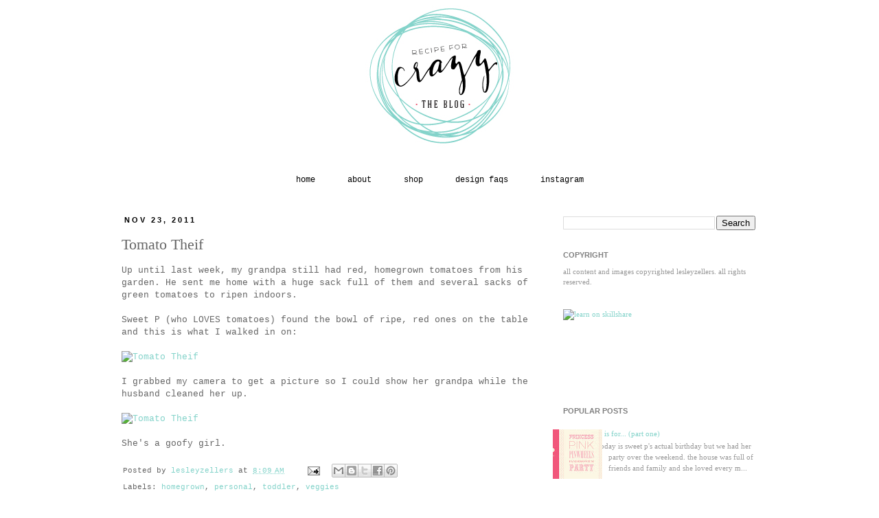

--- FILE ---
content_type: text/html; charset=utf-8
request_url: https://www.google.com/recaptcha/api2/aframe
body_size: 268
content:
<!DOCTYPE HTML><html><head><meta http-equiv="content-type" content="text/html; charset=UTF-8"></head><body><script nonce="nP_WLHVCeJtQGGX-ad0Hhw">/** Anti-fraud and anti-abuse applications only. See google.com/recaptcha */ try{var clients={'sodar':'https://pagead2.googlesyndication.com/pagead/sodar?'};window.addEventListener("message",function(a){try{if(a.source===window.parent){var b=JSON.parse(a.data);var c=clients[b['id']];if(c){var d=document.createElement('img');d.src=c+b['params']+'&rc='+(localStorage.getItem("rc::a")?sessionStorage.getItem("rc::b"):"");window.document.body.appendChild(d);sessionStorage.setItem("rc::e",parseInt(sessionStorage.getItem("rc::e")||0)+1);localStorage.setItem("rc::h",'1769445366367');}}}catch(b){}});window.parent.postMessage("_grecaptcha_ready", "*");}catch(b){}</script></body></html>